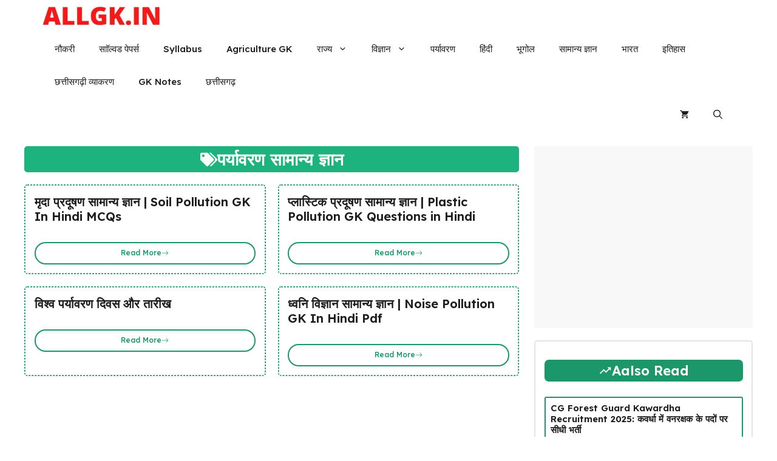

--- FILE ---
content_type: text/html; charset=utf-8
request_url: https://www.google.com/recaptcha/api2/aframe
body_size: 267
content:
<!DOCTYPE HTML><html><head><meta http-equiv="content-type" content="text/html; charset=UTF-8"></head><body><script nonce="PV9DI3T78wl784r-D73i6Q">/** Anti-fraud and anti-abuse applications only. See google.com/recaptcha */ try{var clients={'sodar':'https://pagead2.googlesyndication.com/pagead/sodar?'};window.addEventListener("message",function(a){try{if(a.source===window.parent){var b=JSON.parse(a.data);var c=clients[b['id']];if(c){var d=document.createElement('img');d.src=c+b['params']+'&rc='+(localStorage.getItem("rc::a")?sessionStorage.getItem("rc::b"):"");window.document.body.appendChild(d);sessionStorage.setItem("rc::e",parseInt(sessionStorage.getItem("rc::e")||0)+1);localStorage.setItem("rc::h",'1768996446647');}}}catch(b){}});window.parent.postMessage("_grecaptcha_ready", "*");}catch(b){}</script></body></html>